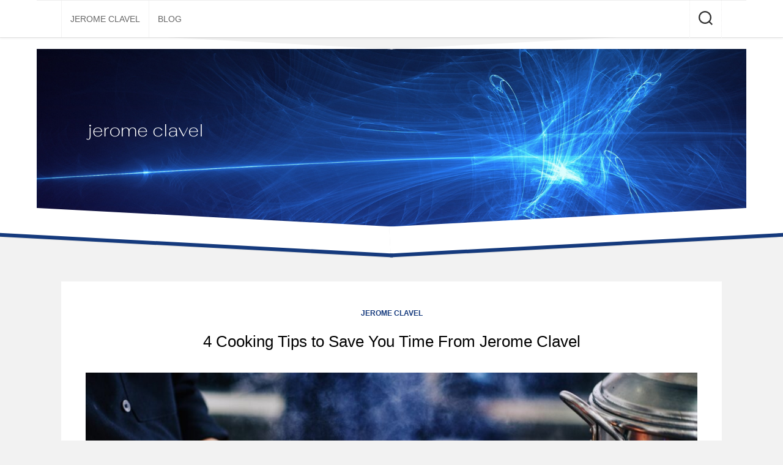

--- FILE ---
content_type: text/html; charset=UTF-8
request_url: https://jeromeclavel.com/2021/07/08/4-cooking-tips-to-save-you-time-from-jerome-clavel/
body_size: 13145
content:
<!DOCTYPE html> 
<html class="no-js" lang="en-US">

<head>
	<meta charset="UTF-8">
	<meta name="viewport" content="width=device-width, initial-scale=1.0">
	<link rel="profile" href="https://gmpg.org/xfn/11">
		
	<meta name='robots' content='index, follow, max-image-preview:large, max-snippet:-1, max-video-preview:-1' />
<script>document.documentElement.className = document.documentElement.className.replace("no-js","js");</script>

	<!-- This site is optimized with the Yoast SEO plugin v16.2 - https://yoast.com/wordpress/plugins/seo/ -->
	<title>4 Cooking Tips to Save You Time From Jerome Clavel - Jerome Clavel</title>
	<link rel="canonical" href="https://jeromeclavel.com/2021/07/08/4-cooking-tips-to-save-you-time-from-jerome-clavel/" />
	<meta property="og:locale" content="en_US" />
	<meta property="og:type" content="article" />
	<meta property="og:title" content="4 Cooking Tips to Save You Time From Jerome Clavel - Jerome Clavel" />
	<meta property="og:description" content="As an industry leader in medical technology marketing, Jerome Clavel has a very busy schedule. Whether you are a parent or an executive with&#046;&#046;&#046;" />
	<meta property="og:url" content="https://jeromeclavel.com/2021/07/08/4-cooking-tips-to-save-you-time-from-jerome-clavel/" />
	<meta property="og:site_name" content="Jerome Clavel" />
	<meta property="article:published_time" content="2021-07-08T11:48:05+00:00" />
	<meta property="article:modified_time" content="2021-08-05T17:22:38+00:00" />
	<meta property="og:image" content="https://jeromeclavel.com/wp-content/uploads/2021/07/jerome-clavel.jpg" />
	<meta property="og:image:width" content="1915" />
	<meta property="og:image:height" content="1278" />
	<meta name="twitter:card" content="summary_large_image" />
	<meta name="twitter:label1" content="Written by">
	<meta name="twitter:data1" content="Jerome Clavel">
	<meta name="twitter:label2" content="Est. reading time">
	<meta name="twitter:data2" content="3 minutes">
	<script type="application/ld+json" class="yoast-schema-graph">{"@context":"https://schema.org","@graph":[{"@type":"WebSite","@id":"https://jeromeclavel.com/#website","url":"https://jeromeclavel.com/","name":"Jerome Clavel Abbott","description":"","publisher":{"@id":"https://jeromeclavel.com/#/schema/person/ad0a0346e1c676873a856a544c752a7c"},"potentialAction":[{"@type":"SearchAction","target":"https://jeromeclavel.com/?s={search_term_string}","query-input":"required name=search_term_string"}],"inLanguage":"en-US"},{"@type":"ImageObject","@id":"https://jeromeclavel.com/2021/07/08/4-cooking-tips-to-save-you-time-from-jerome-clavel/#primaryimage","inLanguage":"en-US","url":"https://jeromeclavel.com/wp-content/uploads/2021/07/jerome-clavel.jpg","contentUrl":"https://jeromeclavel.com/wp-content/uploads/2021/07/jerome-clavel.jpg","width":1915,"height":1278,"caption":"jerome clavel"},{"@type":"WebPage","@id":"https://jeromeclavel.com/2021/07/08/4-cooking-tips-to-save-you-time-from-jerome-clavel/#webpage","url":"https://jeromeclavel.com/2021/07/08/4-cooking-tips-to-save-you-time-from-jerome-clavel/","name":"4 Cooking Tips to Save You Time From Jerome Clavel - Jerome Clavel","isPartOf":{"@id":"https://jeromeclavel.com/#website"},"primaryImageOfPage":{"@id":"https://jeromeclavel.com/2021/07/08/4-cooking-tips-to-save-you-time-from-jerome-clavel/#primaryimage"},"datePublished":"2021-07-08T11:48:05+00:00","dateModified":"2021-08-05T17:22:38+00:00","breadcrumb":{"@id":"https://jeromeclavel.com/2021/07/08/4-cooking-tips-to-save-you-time-from-jerome-clavel/#breadcrumb"},"inLanguage":"en-US","potentialAction":[{"@type":"ReadAction","target":["https://jeromeclavel.com/2021/07/08/4-cooking-tips-to-save-you-time-from-jerome-clavel/"]}]},{"@type":"BreadcrumbList","@id":"https://jeromeclavel.com/2021/07/08/4-cooking-tips-to-save-you-time-from-jerome-clavel/#breadcrumb","itemListElement":[{"@type":"ListItem","position":1,"item":{"@type":"WebPage","@id":"https://jeromeclavel.com/","url":"https://jeromeclavel.com/","name":"Home"}},{"@type":"ListItem","position":2,"item":{"@type":"WebPage","@id":"https://jeromeclavel.com/blog/","url":"https://jeromeclavel.com/blog/","name":"Blog"}},{"@type":"ListItem","position":3,"item":{"@id":"https://jeromeclavel.com/2021/07/08/4-cooking-tips-to-save-you-time-from-jerome-clavel/#webpage"}}]},{"@type":"Article","@id":"https://jeromeclavel.com/2021/07/08/4-cooking-tips-to-save-you-time-from-jerome-clavel/#article","isPartOf":{"@id":"https://jeromeclavel.com/2021/07/08/4-cooking-tips-to-save-you-time-from-jerome-clavel/#webpage"},"author":{"@id":"https://jeromeclavel.com/#/schema/person/ad0a0346e1c676873a856a544c752a7c"},"headline":"4 Cooking Tips to Save You Time From Jerome Clavel","datePublished":"2021-07-08T11:48:05+00:00","dateModified":"2021-08-05T17:22:38+00:00","mainEntityOfPage":{"@id":"https://jeromeclavel.com/2021/07/08/4-cooking-tips-to-save-you-time-from-jerome-clavel/#webpage"},"publisher":{"@id":"https://jeromeclavel.com/#/schema/person/ad0a0346e1c676873a856a544c752a7c"},"image":{"@id":"https://jeromeclavel.com/2021/07/08/4-cooking-tips-to-save-you-time-from-jerome-clavel/#primaryimage"},"articleSection":["Jerome Clavel"],"inLanguage":"en-US"},{"@type":["Person","Organization"],"@id":"https://jeromeclavel.com/#/schema/person/ad0a0346e1c676873a856a544c752a7c","name":"Jerome Clavel","image":{"@type":"ImageObject","@id":"https://jeromeclavel.com/#personlogo","inLanguage":"en-US","url":"https://secure.gravatar.com/avatar/f67ee6b4d6f1b91695e1fd87e12cbe2b11efb131b507865c3e7d072154d91414?s=96&d=identicon&r=g","contentUrl":"https://secure.gravatar.com/avatar/f67ee6b4d6f1b91695e1fd87e12cbe2b11efb131b507865c3e7d072154d91414?s=96&d=identicon&r=g","caption":"Jerome Clavel"},"logo":{"@id":"https://jeromeclavel.com/#personlogo"},"description":"Jerome Clavel formerly of Abbott, writes about developments in medical devices and imaging.","sameAs":["https://jeromeclavel.com"]}]}</script>
	<!-- / Yoast SEO plugin. -->


<link rel="alternate" type="application/rss+xml" title="Jerome Clavel &raquo; Feed" href="https://jeromeclavel.com/feed/" />
<link rel="alternate" type="application/rss+xml" title="Jerome Clavel &raquo; Comments Feed" href="https://jeromeclavel.com/comments/feed/" />
<link rel="alternate" title="oEmbed (JSON)" type="application/json+oembed" href="https://jeromeclavel.com/wp-json/oembed/1.0/embed?url=https%3A%2F%2Fjeromeclavel.com%2F2021%2F07%2F08%2F4-cooking-tips-to-save-you-time-from-jerome-clavel%2F" />
<link rel="alternate" title="oEmbed (XML)" type="text/xml+oembed" href="https://jeromeclavel.com/wp-json/oembed/1.0/embed?url=https%3A%2F%2Fjeromeclavel.com%2F2021%2F07%2F08%2F4-cooking-tips-to-save-you-time-from-jerome-clavel%2F&#038;format=xml" />
<style id='wp-img-auto-sizes-contain-inline-css' type='text/css'>
img:is([sizes=auto i],[sizes^="auto," i]){contain-intrinsic-size:3000px 1500px}
/*# sourceURL=wp-img-auto-sizes-contain-inline-css */
</style>
<style id='wp-emoji-styles-inline-css' type='text/css'>

	img.wp-smiley, img.emoji {
		display: inline !important;
		border: none !important;
		box-shadow: none !important;
		height: 1em !important;
		width: 1em !important;
		margin: 0 0.07em !important;
		vertical-align: -0.1em !important;
		background: none !important;
		padding: 0 !important;
	}
/*# sourceURL=wp-emoji-styles-inline-css */
</style>
<style id='wp-block-library-inline-css' type='text/css'>
:root{--wp-block-synced-color:#7a00df;--wp-block-synced-color--rgb:122,0,223;--wp-bound-block-color:var(--wp-block-synced-color);--wp-editor-canvas-background:#ddd;--wp-admin-theme-color:#007cba;--wp-admin-theme-color--rgb:0,124,186;--wp-admin-theme-color-darker-10:#006ba1;--wp-admin-theme-color-darker-10--rgb:0,107,160.5;--wp-admin-theme-color-darker-20:#005a87;--wp-admin-theme-color-darker-20--rgb:0,90,135;--wp-admin-border-width-focus:2px}@media (min-resolution:192dpi){:root{--wp-admin-border-width-focus:1.5px}}.wp-element-button{cursor:pointer}:root .has-very-light-gray-background-color{background-color:#eee}:root .has-very-dark-gray-background-color{background-color:#313131}:root .has-very-light-gray-color{color:#eee}:root .has-very-dark-gray-color{color:#313131}:root .has-vivid-green-cyan-to-vivid-cyan-blue-gradient-background{background:linear-gradient(135deg,#00d084,#0693e3)}:root .has-purple-crush-gradient-background{background:linear-gradient(135deg,#34e2e4,#4721fb 50%,#ab1dfe)}:root .has-hazy-dawn-gradient-background{background:linear-gradient(135deg,#faaca8,#dad0ec)}:root .has-subdued-olive-gradient-background{background:linear-gradient(135deg,#fafae1,#67a671)}:root .has-atomic-cream-gradient-background{background:linear-gradient(135deg,#fdd79a,#004a59)}:root .has-nightshade-gradient-background{background:linear-gradient(135deg,#330968,#31cdcf)}:root .has-midnight-gradient-background{background:linear-gradient(135deg,#020381,#2874fc)}:root{--wp--preset--font-size--normal:16px;--wp--preset--font-size--huge:42px}.has-regular-font-size{font-size:1em}.has-larger-font-size{font-size:2.625em}.has-normal-font-size{font-size:var(--wp--preset--font-size--normal)}.has-huge-font-size{font-size:var(--wp--preset--font-size--huge)}.has-text-align-center{text-align:center}.has-text-align-left{text-align:left}.has-text-align-right{text-align:right}.has-fit-text{white-space:nowrap!important}#end-resizable-editor-section{display:none}.aligncenter{clear:both}.items-justified-left{justify-content:flex-start}.items-justified-center{justify-content:center}.items-justified-right{justify-content:flex-end}.items-justified-space-between{justify-content:space-between}.screen-reader-text{border:0;clip-path:inset(50%);height:1px;margin:-1px;overflow:hidden;padding:0;position:absolute;width:1px;word-wrap:normal!important}.screen-reader-text:focus{background-color:#ddd;clip-path:none;color:#444;display:block;font-size:1em;height:auto;left:5px;line-height:normal;padding:15px 23px 14px;text-decoration:none;top:5px;width:auto;z-index:100000}html :where(.has-border-color){border-style:solid}html :where([style*=border-top-color]){border-top-style:solid}html :where([style*=border-right-color]){border-right-style:solid}html :where([style*=border-bottom-color]){border-bottom-style:solid}html :where([style*=border-left-color]){border-left-style:solid}html :where([style*=border-width]){border-style:solid}html :where([style*=border-top-width]){border-top-style:solid}html :where([style*=border-right-width]){border-right-style:solid}html :where([style*=border-bottom-width]){border-bottom-style:solid}html :where([style*=border-left-width]){border-left-style:solid}html :where(img[class*=wp-image-]){height:auto;max-width:100%}:where(figure){margin:0 0 1em}html :where(.is-position-sticky){--wp-admin--admin-bar--position-offset:var(--wp-admin--admin-bar--height,0px)}@media screen and (max-width:600px){html :where(.is-position-sticky){--wp-admin--admin-bar--position-offset:0px}}

/*# sourceURL=wp-block-library-inline-css */
</style><style id='wp-block-image-inline-css' type='text/css'>
.wp-block-image>a,.wp-block-image>figure>a{display:inline-block}.wp-block-image img{box-sizing:border-box;height:auto;max-width:100%;vertical-align:bottom}@media not (prefers-reduced-motion){.wp-block-image img.hide{visibility:hidden}.wp-block-image img.show{animation:show-content-image .4s}}.wp-block-image[style*=border-radius] img,.wp-block-image[style*=border-radius]>a{border-radius:inherit}.wp-block-image.has-custom-border img{box-sizing:border-box}.wp-block-image.aligncenter{text-align:center}.wp-block-image.alignfull>a,.wp-block-image.alignwide>a{width:100%}.wp-block-image.alignfull img,.wp-block-image.alignwide img{height:auto;width:100%}.wp-block-image .aligncenter,.wp-block-image .alignleft,.wp-block-image .alignright,.wp-block-image.aligncenter,.wp-block-image.alignleft,.wp-block-image.alignright{display:table}.wp-block-image .aligncenter>figcaption,.wp-block-image .alignleft>figcaption,.wp-block-image .alignright>figcaption,.wp-block-image.aligncenter>figcaption,.wp-block-image.alignleft>figcaption,.wp-block-image.alignright>figcaption{caption-side:bottom;display:table-caption}.wp-block-image .alignleft{float:left;margin:.5em 1em .5em 0}.wp-block-image .alignright{float:right;margin:.5em 0 .5em 1em}.wp-block-image .aligncenter{margin-left:auto;margin-right:auto}.wp-block-image :where(figcaption){margin-bottom:1em;margin-top:.5em}.wp-block-image.is-style-circle-mask img{border-radius:9999px}@supports ((-webkit-mask-image:none) or (mask-image:none)) or (-webkit-mask-image:none){.wp-block-image.is-style-circle-mask img{border-radius:0;-webkit-mask-image:url('data:image/svg+xml;utf8,<svg viewBox="0 0 100 100" xmlns="http://www.w3.org/2000/svg"><circle cx="50" cy="50" r="50"/></svg>');mask-image:url('data:image/svg+xml;utf8,<svg viewBox="0 0 100 100" xmlns="http://www.w3.org/2000/svg"><circle cx="50" cy="50" r="50"/></svg>');mask-mode:alpha;-webkit-mask-position:center;mask-position:center;-webkit-mask-repeat:no-repeat;mask-repeat:no-repeat;-webkit-mask-size:contain;mask-size:contain}}:root :where(.wp-block-image.is-style-rounded img,.wp-block-image .is-style-rounded img){border-radius:9999px}.wp-block-image figure{margin:0}.wp-lightbox-container{display:flex;flex-direction:column;position:relative}.wp-lightbox-container img{cursor:zoom-in}.wp-lightbox-container img:hover+button{opacity:1}.wp-lightbox-container button{align-items:center;backdrop-filter:blur(16px) saturate(180%);background-color:#5a5a5a40;border:none;border-radius:4px;cursor:zoom-in;display:flex;height:20px;justify-content:center;opacity:0;padding:0;position:absolute;right:16px;text-align:center;top:16px;width:20px;z-index:100}@media not (prefers-reduced-motion){.wp-lightbox-container button{transition:opacity .2s ease}}.wp-lightbox-container button:focus-visible{outline:3px auto #5a5a5a40;outline:3px auto -webkit-focus-ring-color;outline-offset:3px}.wp-lightbox-container button:hover{cursor:pointer;opacity:1}.wp-lightbox-container button:focus{opacity:1}.wp-lightbox-container button:focus,.wp-lightbox-container button:hover,.wp-lightbox-container button:not(:hover):not(:active):not(.has-background){background-color:#5a5a5a40;border:none}.wp-lightbox-overlay{box-sizing:border-box;cursor:zoom-out;height:100vh;left:0;overflow:hidden;position:fixed;top:0;visibility:hidden;width:100%;z-index:100000}.wp-lightbox-overlay .close-button{align-items:center;cursor:pointer;display:flex;justify-content:center;min-height:40px;min-width:40px;padding:0;position:absolute;right:calc(env(safe-area-inset-right) + 16px);top:calc(env(safe-area-inset-top) + 16px);z-index:5000000}.wp-lightbox-overlay .close-button:focus,.wp-lightbox-overlay .close-button:hover,.wp-lightbox-overlay .close-button:not(:hover):not(:active):not(.has-background){background:none;border:none}.wp-lightbox-overlay .lightbox-image-container{height:var(--wp--lightbox-container-height);left:50%;overflow:hidden;position:absolute;top:50%;transform:translate(-50%,-50%);transform-origin:top left;width:var(--wp--lightbox-container-width);z-index:9999999999}.wp-lightbox-overlay .wp-block-image{align-items:center;box-sizing:border-box;display:flex;height:100%;justify-content:center;margin:0;position:relative;transform-origin:0 0;width:100%;z-index:3000000}.wp-lightbox-overlay .wp-block-image img{height:var(--wp--lightbox-image-height);min-height:var(--wp--lightbox-image-height);min-width:var(--wp--lightbox-image-width);width:var(--wp--lightbox-image-width)}.wp-lightbox-overlay .wp-block-image figcaption{display:none}.wp-lightbox-overlay button{background:none;border:none}.wp-lightbox-overlay .scrim{background-color:#fff;height:100%;opacity:.9;position:absolute;width:100%;z-index:2000000}.wp-lightbox-overlay.active{visibility:visible}@media not (prefers-reduced-motion){.wp-lightbox-overlay.active{animation:turn-on-visibility .25s both}.wp-lightbox-overlay.active img{animation:turn-on-visibility .35s both}.wp-lightbox-overlay.show-closing-animation:not(.active){animation:turn-off-visibility .35s both}.wp-lightbox-overlay.show-closing-animation:not(.active) img{animation:turn-off-visibility .25s both}.wp-lightbox-overlay.zoom.active{animation:none;opacity:1;visibility:visible}.wp-lightbox-overlay.zoom.active .lightbox-image-container{animation:lightbox-zoom-in .4s}.wp-lightbox-overlay.zoom.active .lightbox-image-container img{animation:none}.wp-lightbox-overlay.zoom.active .scrim{animation:turn-on-visibility .4s forwards}.wp-lightbox-overlay.zoom.show-closing-animation:not(.active){animation:none}.wp-lightbox-overlay.zoom.show-closing-animation:not(.active) .lightbox-image-container{animation:lightbox-zoom-out .4s}.wp-lightbox-overlay.zoom.show-closing-animation:not(.active) .lightbox-image-container img{animation:none}.wp-lightbox-overlay.zoom.show-closing-animation:not(.active) .scrim{animation:turn-off-visibility .4s forwards}}@keyframes show-content-image{0%{visibility:hidden}99%{visibility:hidden}to{visibility:visible}}@keyframes turn-on-visibility{0%{opacity:0}to{opacity:1}}@keyframes turn-off-visibility{0%{opacity:1;visibility:visible}99%{opacity:0;visibility:visible}to{opacity:0;visibility:hidden}}@keyframes lightbox-zoom-in{0%{transform:translate(calc((-100vw + var(--wp--lightbox-scrollbar-width))/2 + var(--wp--lightbox-initial-left-position)),calc(-50vh + var(--wp--lightbox-initial-top-position))) scale(var(--wp--lightbox-scale))}to{transform:translate(-50%,-50%) scale(1)}}@keyframes lightbox-zoom-out{0%{transform:translate(-50%,-50%) scale(1);visibility:visible}99%{visibility:visible}to{transform:translate(calc((-100vw + var(--wp--lightbox-scrollbar-width))/2 + var(--wp--lightbox-initial-left-position)),calc(-50vh + var(--wp--lightbox-initial-top-position))) scale(var(--wp--lightbox-scale));visibility:hidden}}
/*# sourceURL=https://jeromeclavel.com/wp-includes/blocks/image/style.min.css */
</style>
<style id='global-styles-inline-css' type='text/css'>
:root{--wp--preset--aspect-ratio--square: 1;--wp--preset--aspect-ratio--4-3: 4/3;--wp--preset--aspect-ratio--3-4: 3/4;--wp--preset--aspect-ratio--3-2: 3/2;--wp--preset--aspect-ratio--2-3: 2/3;--wp--preset--aspect-ratio--16-9: 16/9;--wp--preset--aspect-ratio--9-16: 9/16;--wp--preset--color--black: #000000;--wp--preset--color--cyan-bluish-gray: #abb8c3;--wp--preset--color--white: #ffffff;--wp--preset--color--pale-pink: #f78da7;--wp--preset--color--vivid-red: #cf2e2e;--wp--preset--color--luminous-vivid-orange: #ff6900;--wp--preset--color--luminous-vivid-amber: #fcb900;--wp--preset--color--light-green-cyan: #7bdcb5;--wp--preset--color--vivid-green-cyan: #00d084;--wp--preset--color--pale-cyan-blue: #8ed1fc;--wp--preset--color--vivid-cyan-blue: #0693e3;--wp--preset--color--vivid-purple: #9b51e0;--wp--preset--gradient--vivid-cyan-blue-to-vivid-purple: linear-gradient(135deg,rgb(6,147,227) 0%,rgb(155,81,224) 100%);--wp--preset--gradient--light-green-cyan-to-vivid-green-cyan: linear-gradient(135deg,rgb(122,220,180) 0%,rgb(0,208,130) 100%);--wp--preset--gradient--luminous-vivid-amber-to-luminous-vivid-orange: linear-gradient(135deg,rgb(252,185,0) 0%,rgb(255,105,0) 100%);--wp--preset--gradient--luminous-vivid-orange-to-vivid-red: linear-gradient(135deg,rgb(255,105,0) 0%,rgb(207,46,46) 100%);--wp--preset--gradient--very-light-gray-to-cyan-bluish-gray: linear-gradient(135deg,rgb(238,238,238) 0%,rgb(169,184,195) 100%);--wp--preset--gradient--cool-to-warm-spectrum: linear-gradient(135deg,rgb(74,234,220) 0%,rgb(151,120,209) 20%,rgb(207,42,186) 40%,rgb(238,44,130) 60%,rgb(251,105,98) 80%,rgb(254,248,76) 100%);--wp--preset--gradient--blush-light-purple: linear-gradient(135deg,rgb(255,206,236) 0%,rgb(152,150,240) 100%);--wp--preset--gradient--blush-bordeaux: linear-gradient(135deg,rgb(254,205,165) 0%,rgb(254,45,45) 50%,rgb(107,0,62) 100%);--wp--preset--gradient--luminous-dusk: linear-gradient(135deg,rgb(255,203,112) 0%,rgb(199,81,192) 50%,rgb(65,88,208) 100%);--wp--preset--gradient--pale-ocean: linear-gradient(135deg,rgb(255,245,203) 0%,rgb(182,227,212) 50%,rgb(51,167,181) 100%);--wp--preset--gradient--electric-grass: linear-gradient(135deg,rgb(202,248,128) 0%,rgb(113,206,126) 100%);--wp--preset--gradient--midnight: linear-gradient(135deg,rgb(2,3,129) 0%,rgb(40,116,252) 100%);--wp--preset--font-size--small: 13px;--wp--preset--font-size--medium: 20px;--wp--preset--font-size--large: 36px;--wp--preset--font-size--x-large: 42px;--wp--preset--spacing--20: 0.44rem;--wp--preset--spacing--30: 0.67rem;--wp--preset--spacing--40: 1rem;--wp--preset--spacing--50: 1.5rem;--wp--preset--spacing--60: 2.25rem;--wp--preset--spacing--70: 3.38rem;--wp--preset--spacing--80: 5.06rem;--wp--preset--shadow--natural: 6px 6px 9px rgba(0, 0, 0, 0.2);--wp--preset--shadow--deep: 12px 12px 50px rgba(0, 0, 0, 0.4);--wp--preset--shadow--sharp: 6px 6px 0px rgba(0, 0, 0, 0.2);--wp--preset--shadow--outlined: 6px 6px 0px -3px rgb(255, 255, 255), 6px 6px rgb(0, 0, 0);--wp--preset--shadow--crisp: 6px 6px 0px rgb(0, 0, 0);}:where(.is-layout-flex){gap: 0.5em;}:where(.is-layout-grid){gap: 0.5em;}body .is-layout-flex{display: flex;}.is-layout-flex{flex-wrap: wrap;align-items: center;}.is-layout-flex > :is(*, div){margin: 0;}body .is-layout-grid{display: grid;}.is-layout-grid > :is(*, div){margin: 0;}:where(.wp-block-columns.is-layout-flex){gap: 2em;}:where(.wp-block-columns.is-layout-grid){gap: 2em;}:where(.wp-block-post-template.is-layout-flex){gap: 1.25em;}:where(.wp-block-post-template.is-layout-grid){gap: 1.25em;}.has-black-color{color: var(--wp--preset--color--black) !important;}.has-cyan-bluish-gray-color{color: var(--wp--preset--color--cyan-bluish-gray) !important;}.has-white-color{color: var(--wp--preset--color--white) !important;}.has-pale-pink-color{color: var(--wp--preset--color--pale-pink) !important;}.has-vivid-red-color{color: var(--wp--preset--color--vivid-red) !important;}.has-luminous-vivid-orange-color{color: var(--wp--preset--color--luminous-vivid-orange) !important;}.has-luminous-vivid-amber-color{color: var(--wp--preset--color--luminous-vivid-amber) !important;}.has-light-green-cyan-color{color: var(--wp--preset--color--light-green-cyan) !important;}.has-vivid-green-cyan-color{color: var(--wp--preset--color--vivid-green-cyan) !important;}.has-pale-cyan-blue-color{color: var(--wp--preset--color--pale-cyan-blue) !important;}.has-vivid-cyan-blue-color{color: var(--wp--preset--color--vivid-cyan-blue) !important;}.has-vivid-purple-color{color: var(--wp--preset--color--vivid-purple) !important;}.has-black-background-color{background-color: var(--wp--preset--color--black) !important;}.has-cyan-bluish-gray-background-color{background-color: var(--wp--preset--color--cyan-bluish-gray) !important;}.has-white-background-color{background-color: var(--wp--preset--color--white) !important;}.has-pale-pink-background-color{background-color: var(--wp--preset--color--pale-pink) !important;}.has-vivid-red-background-color{background-color: var(--wp--preset--color--vivid-red) !important;}.has-luminous-vivid-orange-background-color{background-color: var(--wp--preset--color--luminous-vivid-orange) !important;}.has-luminous-vivid-amber-background-color{background-color: var(--wp--preset--color--luminous-vivid-amber) !important;}.has-light-green-cyan-background-color{background-color: var(--wp--preset--color--light-green-cyan) !important;}.has-vivid-green-cyan-background-color{background-color: var(--wp--preset--color--vivid-green-cyan) !important;}.has-pale-cyan-blue-background-color{background-color: var(--wp--preset--color--pale-cyan-blue) !important;}.has-vivid-cyan-blue-background-color{background-color: var(--wp--preset--color--vivid-cyan-blue) !important;}.has-vivid-purple-background-color{background-color: var(--wp--preset--color--vivid-purple) !important;}.has-black-border-color{border-color: var(--wp--preset--color--black) !important;}.has-cyan-bluish-gray-border-color{border-color: var(--wp--preset--color--cyan-bluish-gray) !important;}.has-white-border-color{border-color: var(--wp--preset--color--white) !important;}.has-pale-pink-border-color{border-color: var(--wp--preset--color--pale-pink) !important;}.has-vivid-red-border-color{border-color: var(--wp--preset--color--vivid-red) !important;}.has-luminous-vivid-orange-border-color{border-color: var(--wp--preset--color--luminous-vivid-orange) !important;}.has-luminous-vivid-amber-border-color{border-color: var(--wp--preset--color--luminous-vivid-amber) !important;}.has-light-green-cyan-border-color{border-color: var(--wp--preset--color--light-green-cyan) !important;}.has-vivid-green-cyan-border-color{border-color: var(--wp--preset--color--vivid-green-cyan) !important;}.has-pale-cyan-blue-border-color{border-color: var(--wp--preset--color--pale-cyan-blue) !important;}.has-vivid-cyan-blue-border-color{border-color: var(--wp--preset--color--vivid-cyan-blue) !important;}.has-vivid-purple-border-color{border-color: var(--wp--preset--color--vivid-purple) !important;}.has-vivid-cyan-blue-to-vivid-purple-gradient-background{background: var(--wp--preset--gradient--vivid-cyan-blue-to-vivid-purple) !important;}.has-light-green-cyan-to-vivid-green-cyan-gradient-background{background: var(--wp--preset--gradient--light-green-cyan-to-vivid-green-cyan) !important;}.has-luminous-vivid-amber-to-luminous-vivid-orange-gradient-background{background: var(--wp--preset--gradient--luminous-vivid-amber-to-luminous-vivid-orange) !important;}.has-luminous-vivid-orange-to-vivid-red-gradient-background{background: var(--wp--preset--gradient--luminous-vivid-orange-to-vivid-red) !important;}.has-very-light-gray-to-cyan-bluish-gray-gradient-background{background: var(--wp--preset--gradient--very-light-gray-to-cyan-bluish-gray) !important;}.has-cool-to-warm-spectrum-gradient-background{background: var(--wp--preset--gradient--cool-to-warm-spectrum) !important;}.has-blush-light-purple-gradient-background{background: var(--wp--preset--gradient--blush-light-purple) !important;}.has-blush-bordeaux-gradient-background{background: var(--wp--preset--gradient--blush-bordeaux) !important;}.has-luminous-dusk-gradient-background{background: var(--wp--preset--gradient--luminous-dusk) !important;}.has-pale-ocean-gradient-background{background: var(--wp--preset--gradient--pale-ocean) !important;}.has-electric-grass-gradient-background{background: var(--wp--preset--gradient--electric-grass) !important;}.has-midnight-gradient-background{background: var(--wp--preset--gradient--midnight) !important;}.has-small-font-size{font-size: var(--wp--preset--font-size--small) !important;}.has-medium-font-size{font-size: var(--wp--preset--font-size--medium) !important;}.has-large-font-size{font-size: var(--wp--preset--font-size--large) !important;}.has-x-large-font-size{font-size: var(--wp--preset--font-size--x-large) !important;}
/*# sourceURL=global-styles-inline-css */
</style>

<style id='classic-theme-styles-inline-css' type='text/css'>
/*! This file is auto-generated */
.wp-block-button__link{color:#fff;background-color:#32373c;border-radius:9999px;box-shadow:none;text-decoration:none;padding:calc(.667em + 2px) calc(1.333em + 2px);font-size:1.125em}.wp-block-file__button{background:#32373c;color:#fff;text-decoration:none}
/*# sourceURL=/wp-includes/css/classic-themes.min.css */
</style>
<link rel='stylesheet' id='blogrow-style-css' href='https://jeromeclavel.com/wp-content/themes/blogrow/style.css?ver=6.9' type='text/css' media='all' />
<style id='blogrow-style-inline-css' type='text/css'>
body { font-family: Arial, sans-serif; }

::selection { background-color: #153a7d; }
::-moz-selection { background-color: #153a7d; }

a,
.themeform label .required,
.post-nav li a:hover span,
.post-nav li a:hover i,
.related:hover .related-title a,
.widget_rss ul li a,
.widget_calendar a,
.alx-tab .tab-item-category a,
.alx-posts .post-item-category a,
.alx-tab li:hover .tab-item-title a,
.alx-tab li:hover .tab-item-comment a,
.alx-posts li:hover .post-item-title a,
.comment-tabs li.active a,
.comment-awaiting-moderation,
.child-menu a:hover,
.child-menu .current_page_item > a,
.wp-pagenavi a { color: #153a7d; }

.themeform input[type="button"],
.themeform input[type="reset"],
.themeform input[type="submit"],
.themeform button[type="button"],
.themeform button[type="reset"],
.themeform button[type="submit"],
.slant-onleft,
.slant-onright,
.fslant-bottomleft,
.fslant-bottomright,
.entry-tags a:hover,
.widget_calendar caption,
.commentlist li.bypostauthor > .comment-body:after,
.commentlist li.comment-author-admin > .comment-body:after,
.front-button a span { background-color: #153a7d; }

.post-format .format-container { border-color: #153a7d; }

.alx-tabs-nav li.active a,
.comment-tabs li.active a,
.wp-pagenavi a:hover,
.wp-pagenavi a:active,
.wp-pagenavi span.current { border-bottom-color: #153a7d!important; }				
				

/*# sourceURL=blogrow-style-inline-css */
</style>
<link rel='stylesheet' id='blogrow-responsive-css' href='https://jeromeclavel.com/wp-content/themes/blogrow/responsive.css?ver=6.9' type='text/css' media='all' />
<link rel='stylesheet' id='blogrow-font-awesome-css' href='https://jeromeclavel.com/wp-content/themes/blogrow/fonts/all.min.css?ver=6.9' type='text/css' media='all' />
<link rel='stylesheet' id='wp-block-paragraph-css' href='https://jeromeclavel.com/wp-includes/blocks/paragraph/style.min.css?ver=6.9' type='text/css' media='all' />
<script type="text/javascript" src="https://jeromeclavel.com/wp-includes/js/jquery/jquery.min.js?ver=3.7.1" id="jquery-core-js"></script>
<script type="text/javascript" src="https://jeromeclavel.com/wp-includes/js/jquery/jquery-migrate.min.js?ver=3.4.1" id="jquery-migrate-js"></script>
<script type="text/javascript" src="https://jeromeclavel.com/wp-content/themes/blogrow/js/jquery.flexslider.min.js?ver=6.9" id="blogrow-flexslider-js"></script>
<link rel="https://api.w.org/" href="https://jeromeclavel.com/wp-json/" /><link rel="alternate" title="JSON" type="application/json" href="https://jeromeclavel.com/wp-json/wp/v2/posts/23" /><link rel="EditURI" type="application/rsd+xml" title="RSD" href="https://jeromeclavel.com/xmlrpc.php?rsd" />
<meta name="generator" content="WordPress 6.9" />
<link rel='shortlink' href='https://jeromeclavel.com/?p=23' />
		<script>
			document.documentElement.className = document.documentElement.className.replace( 'no-js', 'js' );
		</script>
				<style>
			.no-js img.lazyload { display: none; }
			figure.wp-block-image img.lazyloading { min-width: 150px; }
							.lazyload, .lazyloading { opacity: 0; }
				.lazyloaded {
					opacity: 1;
					transition: opacity 400ms;
					transition-delay: 0ms;
				}
					</style>
		<style type="text/css">.recentcomments a{display:inline !important;padding:0 !important;margin:0 !important;}</style><link rel="icon" href="https://jeromeclavel.com/wp-content/uploads/2021/05/cropped-cropped-jerome-clavel-32x32.png" sizes="32x32" />
<link rel="icon" href="https://jeromeclavel.com/wp-content/uploads/2021/05/cropped-cropped-jerome-clavel-192x192.png" sizes="192x192" />
<link rel="apple-touch-icon" href="https://jeromeclavel.com/wp-content/uploads/2021/05/cropped-cropped-jerome-clavel-180x180.png" />
<meta name="msapplication-TileImage" content="https://jeromeclavel.com/wp-content/uploads/2021/05/cropped-cropped-jerome-clavel-270x270.png" />
<style id="kirki-inline-styles"></style></head>

<body data-rsssl=1 class="wp-singular post-template-default single single-post postid-23 single-format-standard wp-theme-blogrow col-1c full-width topbar-enabled">


<a class="skip-link screen-reader-text" href="#page">Skip to content</a>

<div id="wrapper">

	<header id="header" class="group">
		
				
					<div id="wrap-nav-topbar" class="wrap-nav">
						<nav id="nav-topbar-nav" class="main-navigation nav-menu">
			<button class="menu-toggle" aria-controls="primary-menu" aria-expanded="false">
				<span class="screen-reader-text">Expand Menu</span><div class="menu-toggle-icon"><span></span><span></span><span></span></div>			</button>
			<div class="menu-jerome-clavel-container"><ul id="nav-topbar" class="menu"><li id="menu-item-17" class="menu-item menu-item-type-post_type menu-item-object-page menu-item-home menu-item-17"><span class="menu-item-wrapper"><a href="https://jeromeclavel.com/">Jerome Clavel</a></span></li>
<li id="menu-item-18" class="menu-item menu-item-type-post_type menu-item-object-page current_page_parent menu-item-18"><span class="menu-item-wrapper"><a href="https://jeromeclavel.com/blog/"><span class="screen-reader-text">Current Page Parent </span>Blog</a></span></li>
</ul></div>		</nav>
						
									<div class="container">
						<div class="search-trap-focus">
							<button class="toggle-search" data-target=".search-trap-focus">
								<svg class="svg-icon" id="svg-search" aria-hidden="true" role="img" focusable="false" xmlns="http://www.w3.org/2000/svg" width="23" height="23" viewBox="0 0 23 23"><path d="M38.710696,48.0601792 L43,52.3494831 L41.3494831,54 L37.0601792,49.710696 C35.2632422,51.1481185 32.9839107,52.0076499 30.5038249,52.0076499 C24.7027226,52.0076499 20,47.3049272 20,41.5038249 C20,35.7027226 24.7027226,31 30.5038249,31 C36.3049272,31 41.0076499,35.7027226 41.0076499,41.5038249 C41.0076499,43.9839107 40.1481185,46.2632422 38.710696,48.0601792 Z M36.3875844,47.1716785 C37.8030221,45.7026647 38.6734666,43.7048964 38.6734666,41.5038249 C38.6734666,36.9918565 35.0157934,33.3341833 30.5038249,33.3341833 C25.9918565,33.3341833 22.3341833,36.9918565 22.3341833,41.5038249 C22.3341833,46.0157934 25.9918565,49.6734666 30.5038249,49.6734666 C32.7048964,49.6734666 34.7026647,48.8030221 36.1716785,47.3875844 C36.2023931,47.347638 36.2360451,47.3092237 36.2726343,47.2726343 C36.3092237,47.2360451 36.347638,47.2023931 36.3875844,47.1716785 Z" transform="translate(-20 -31)"></path></svg>
								<svg class="svg-icon" id="svg-close" aria-hidden="true" role="img" focusable="false" xmlns="http://www.w3.org/2000/svg" width="23" height="23" viewBox="0 0 16 16"><polygon fill="" fill-rule="evenodd" points="6.852 7.649 .399 1.195 1.445 .149 7.899 6.602 14.352 .149 15.399 1.195 8.945 7.649 15.399 14.102 14.352 15.149 7.899 8.695 1.445 15.149 .399 14.102"></polygon></svg>
							</button>
							<div class="search-expand">
								<div class="search-expand-inner">
									<form method="get" class="searchform themeform" action="https://jeromeclavel.com/">
	<div>
		<input type="text" class="search" name="s" onblur="if(this.value=='')this.value='To search type and hit enter';" onfocus="if(this.value=='To search type and hit enter')this.value='';" value="To search type and hit enter" />
	</div>
</form>								</div>
							</div>
						</div>
					</div>
							</div>
				
		<div class="container group">
			<div class="container-inner">
								
									<div class="site-header">
						<a href="https://jeromeclavel.com/" rel="home">
							<img   alt="Jerome Clavel" data-src="https://jeromeclavel.com/wp-content/uploads/2021/05/cropped-jerome-clavel.png" class="site-image lazyload" src="[data-uri]"><noscript><img class="site-image" src="https://jeromeclavel.com/wp-content/uploads/2021/05/cropped-jerome-clavel.png" alt="Jerome Clavel"></noscript>
						</a>
					</div>
								
			</div><!--/.container-inner-->
			
						
		</div><!--/.container-->

		<div class="slant-topleft"></div>
		<div class="slant-topright"></div>
		<div class="slant-bottomleft"></div>
		<div class="slant-bottomright"></div>
		<div class="slant-onleft"></div>
		<div class="slant-onright"></div>
		
	</header><!--/#header-->
	
	
		
	<div id="page" class="container">
		<div class="main group">
<div class="content">
	<div class="pad group">	
			
							<article class="entry boxed group post-23 post type-post status-publish format-standard has-post-thumbnail hentry category-jerome-clavel">	
					
					






					
					<div class="pad group">
						
						<header class="entry-header">
							<div class="entry-category"><a href="https://jeromeclavel.com/category/jerome-clavel/" rel="category tag">Jerome Clavel</a></div>
							<h2 class="entry-title">
								<a href="https://jeromeclavel.com/2021/07/08/4-cooking-tips-to-save-you-time-from-jerome-clavel/" rel="bookmark">4 Cooking Tips to Save You Time From Jerome Clavel</a>
							</h2><!--/.entry-title-->
						</header>
						
						<div class="entry-content themeform">	
							
<div class="wp-block-image"><figure class="aligncenter size-large"><img fetchpriority="high" decoding="async" width="1024" height="683"  alt="jerome clavel"  data-srcset="https://jeromeclavel.com/wp-content/uploads/2021/07/jerome-clavel-1024x683.jpg 1024w, https://jeromeclavel.com/wp-content/uploads/2021/07/jerome-clavel-300x200.jpg 300w, https://jeromeclavel.com/wp-content/uploads/2021/07/jerome-clavel-768x513.jpg 768w, https://jeromeclavel.com/wp-content/uploads/2021/07/jerome-clavel-1536x1025.jpg 1536w, https://jeromeclavel.com/wp-content/uploads/2021/07/jerome-clavel-740x494.jpg 740w, https://jeromeclavel.com/wp-content/uploads/2021/07/jerome-clavel-600x400.jpg 600w, https://jeromeclavel.com/wp-content/uploads/2021/07/jerome-clavel.jpg 1915w"  data-src="https://jeromeclavel.com/wp-content/uploads/2021/07/jerome-clavel-1024x683.jpg" data-sizes="(max-width: 1024px) 100vw, 1024px" class="wp-image-24 lazyload" src="[data-uri]" /><noscript><img fetchpriority="high" decoding="async" width="1024" height="683" src="https://jeromeclavel.com/wp-content/uploads/2021/07/jerome-clavel-1024x683.jpg" alt="jerome clavel" class="wp-image-24" srcset="https://jeromeclavel.com/wp-content/uploads/2021/07/jerome-clavel-1024x683.jpg 1024w, https://jeromeclavel.com/wp-content/uploads/2021/07/jerome-clavel-300x200.jpg 300w, https://jeromeclavel.com/wp-content/uploads/2021/07/jerome-clavel-768x513.jpg 768w, https://jeromeclavel.com/wp-content/uploads/2021/07/jerome-clavel-1536x1025.jpg 1536w, https://jeromeclavel.com/wp-content/uploads/2021/07/jerome-clavel-740x494.jpg 740w, https://jeromeclavel.com/wp-content/uploads/2021/07/jerome-clavel-600x400.jpg 600w, https://jeromeclavel.com/wp-content/uploads/2021/07/jerome-clavel.jpg 1915w" sizes="(max-width: 1024px) 100vw, 1024px" /></noscript></figure></div>



<p>As an industry leader in medical technology marketing, <a href="https://jeromeclavel.com/">Jerome Clavel</a> has a very busy schedule. Whether you are a parent or an executive with a varying schedule, we all want more time to do things for ourselves. But how do you find the time when you are too busy? This article will help you use your time more efficiently to cook delicious meals for your family and friends while still having time to enjoy them.</p>



<p><strong>Cook Once, Eat Twice</strong></p>



<p>By &#8220;cook once, eat twice,&#8221; it means when you make something that takes time, you should make a larger amount to make it go farther. The basic idea is to cook in bulk. If you are only afforded a few times in the week to prepare a meal, it saves a lot of time by either warming up leftovers or throwing together the already prepped ingredients.</p>



<p><strong>Plan Ahead</strong></p>



<p>One of the most common ways to waste time is to try to rush through a task. For example, you will typically start a recipe with the best intentions of making a good meal but find yourself struggling to make it come out as good as you wanted it to. The problem is you did not make time for planning. Instead, try planning out your meals as much as possible. This can be a challenge at first, but it is worth the extra effort. It allows you to make healthier meals by making the choices ahead of time, and you do not feel rushed when you are cooking because you know you have all the time you need.</p>



<p><strong>Prep Ingredients Throughout the Day</strong></p>



<p>This means making a salad in the morning, cutting up vegetables for tacos at night, or washing herbs before you head out. By doing this, you eliminate waste and have the ingredients to make your meal.</p>



<p><strong>Clean As You Go</strong></p>



<p>As you cook, wipe down surfaces and surfaces that are easy to clean as you go. For example, keep your counters free of clutter or ingredients that could get messy if they get wet, and leave countertops clear of greasy food debris or oil stains that can adhere to the tops of glassware. After cooking, wipe down the stovetop with a clean cloth or a paper towel. With this technique, you will always keep your stovetop clean and save yourself the headache of going back to clean after your meal.</p>



<p><strong>Conclusion</strong></p>



<p>Eating well at home is a great way to provide nutritious meals for you or your family. By following these simple tips, you will save time in the kitchen and have more time to dedicate to other hobbies you enjoy.</p>
														<div class="clear"></div>	
												
						</div><!--/.entry-->
						
						<div class="entry-date updated"><i class="far fa-clock"></i>July 8, 2021</div>
						
					</div><!--/.pad-->
					
										
											<div class="author-bio pad">
							<div class="bio-avatar"><img alt=''  data-srcset='https://secure.gravatar.com/avatar/f67ee6b4d6f1b91695e1fd87e12cbe2b11efb131b507865c3e7d072154d91414?s=256&#038;d=identicon&#038;r=g 2x'  height='128' width='128' decoding='async' data-src='https://secure.gravatar.com/avatar/f67ee6b4d6f1b91695e1fd87e12cbe2b11efb131b507865c3e7d072154d91414?s=128&#038;d=identicon&#038;r=g' class='avatar avatar-128 photo lazyload' src='[data-uri]' /><noscript><img alt='' src='https://secure.gravatar.com/avatar/f67ee6b4d6f1b91695e1fd87e12cbe2b11efb131b507865c3e7d072154d91414?s=128&#038;d=identicon&#038;r=g' srcset='https://secure.gravatar.com/avatar/f67ee6b4d6f1b91695e1fd87e12cbe2b11efb131b507865c3e7d072154d91414?s=256&#038;d=identicon&#038;r=g 2x' class='avatar avatar-128 photo' height='128' width='128' decoding='async'/></noscript></div>
							<div class="bio-name">Jerome Clavel</div>
							<div class="bio-desc">Jerome Clavel formerly of Abbott, writes about developments in medical devices and imaging.</div>
							<div class="clear"></div>
						</div>
					
				</article><!--/.entry-->
				
				<div class="boxed">
						<ul class="post-nav group">
		<li class="next"><a href="https://jeromeclavel.com/2021/07/20/how-to-get-started-with-calligraphy/" rel="next"><i class="fas fa-chevron-right"></i><strong>Next post</strong> <span>How to Get Started with Calligraphy</span></a></li>
		<li class="previous"></li>
	</ul>
					

<div class="pad">
	<h4 class="heading">You may also like</h4>
	<ul class="related-posts group">
		
				<li class="related">
			<article class="post-31 post type-post status-publish format-standard has-post-thumbnail hentry category-jerome-clavel">

				<div class="related-thumbnail">
					<a href="https://jeromeclavel.com/2021/08/05/workouts-that-will-help-your-rowing-performance-in-the-water/">
													<img width="520" height="292"   alt="jerome clavel" decoding="async" data-src="https://jeromeclavel.com/wp-content/uploads/2021/08/jerome-clavel-520x292.jpg" class="attachment-blogrow-medium size-blogrow-medium wp-post-image lazyload" src="[data-uri]" /><noscript><img width="520" height="292" src="https://jeromeclavel.com/wp-content/uploads/2021/08/jerome-clavel-520x292.jpg" class="attachment-blogrow-medium size-blogrow-medium wp-post-image" alt="jerome clavel" decoding="async" /></noscript>																													</a>
				</div><!--/.related-thumbnail-->
				
				<div class="related-inner">
					
					<h4 class="related-title">
						<a href="https://jeromeclavel.com/2021/08/05/workouts-that-will-help-your-rowing-performance-in-the-water/" rel="bookmark">Workouts That Will Help Your Rowing Performance in the Water</a>
					</h4><!--/.related-title-->
					
					<div class="related-date">August 5, 2021</div>
				
				</div><!--/.related-inner-->

			</article>
		</li><!--/.related-->
				<li class="related">
			<article class="post-47 post type-post status-publish format-standard hentry category-jerome-clavel">

				<div class="related-thumbnail">
					<a href="https://jeromeclavel.com/2022/02/24/5-secrets-to-sound-human-in-your-ad-copy/">
													<img  alt="5 Secrets to Sound Human in your Ad Copy" data-src="https://jeromeclavel.com/wp-content/themes/blogrow/img/thumb-medium.png" class="lazyload" src="[data-uri]" /><noscript><img src="https://jeromeclavel.com/wp-content/themes/blogrow/img/thumb-medium.png" alt="5 Secrets to Sound Human in your Ad Copy" /></noscript>
																													</a>
				</div><!--/.related-thumbnail-->
				
				<div class="related-inner">
					
					<h4 class="related-title">
						<a href="https://jeromeclavel.com/2022/02/24/5-secrets-to-sound-human-in-your-ad-copy/" rel="bookmark">5 Secrets to Sound Human in your Ad Copy</a>
					</h4><!--/.related-title-->
					
					<div class="related-date">February 24, 2022</div>
				
				</div><!--/.related-inner-->

			</article>
		</li><!--/.related-->
				<li class="related">
			<article class="post-37 post type-post status-publish format-standard hentry category-jerome-clavel tag-jerome-clavel-abbott">

				<div class="related-thumbnail">
					<a href="https://jeromeclavel.com/2021/10/05/how-to-improve-jogging-pace/">
													<img  alt="How to Improve Jogging Pace" data-src="https://jeromeclavel.com/wp-content/themes/blogrow/img/thumb-medium.png" class="lazyload" src="[data-uri]" /><noscript><img src="https://jeromeclavel.com/wp-content/themes/blogrow/img/thumb-medium.png" alt="How to Improve Jogging Pace" /></noscript>
																													</a>
				</div><!--/.related-thumbnail-->
				
				<div class="related-inner">
					
					<h4 class="related-title">
						<a href="https://jeromeclavel.com/2021/10/05/how-to-improve-jogging-pace/" rel="bookmark">How to Improve Jogging Pace</a>
					</h4><!--/.related-title-->
					
					<div class="related-date">October 5, 2021</div>
				
				</div><!--/.related-inner-->

			</article>
		</li><!--/.related-->
				
	</ul><!--/.related-posts-->
</div><!--/.pad-->


				</div><!--/.boxed-->
				
				<div class="boxed pad">
									</div><!--/.pad-->
				
						
	</div><!--/.pad-->	
</div><!--/.content-->


		</div><!--/.main-->
	</div><!--/.container-->
	
	<footer id="footer">
		<div class="fslant-topleft"></div>
		<div class="fslant-topright"></div>
		<div class="fslant-bottomleft"></div>
		<div class="fslant-bottomright"></div>
		
		<div id="footer-bottom">
			<div class="container">
			
				<a id="back-to-top" href="#"><i class="fas fa-angle-up"></i></a>
				
				<div class="pad group">				
					<div class="grid one-half">
					
												
						<div id="copyright">
															<p>Jerome Clavel &copy; 2026. All Rights Reserved.</p>
													</div><!--/#copyright-->
						
												
					</div>		
					<div class="grid one-half last">	
																								</div>		
				</div><!--/.pad-->
				
			</div><!--/.container-->
		</div><!--/#footer-bottom-->
		
	</footer><!--/#footer-->

</div><!--/#wrapper-->

<script type="speculationrules">
{"prefetch":[{"source":"document","where":{"and":[{"href_matches":"/*"},{"not":{"href_matches":["/wp-*.php","/wp-admin/*","/wp-content/uploads/*","/wp-content/*","/wp-content/plugins/*","/wp-content/themes/blogrow/*","/*\\?(.+)"]}},{"not":{"selector_matches":"a[rel~=\"nofollow\"]"}},{"not":{"selector_matches":".no-prefetch, .no-prefetch a"}}]},"eagerness":"conservative"}]}
</script>
	<script>
	/(trident|msie)/i.test(navigator.userAgent)&&document.getElementById&&window.addEventListener&&window.addEventListener("hashchange",function(){var t,e=location.hash.substring(1);/^[A-z0-9_-]+$/.test(e)&&(t=document.getElementById(e))&&(/^(?:a|select|input|button|textarea)$/i.test(t.tagName)||(t.tabIndex=-1),t.focus())},!1);
	</script>
	<script type="text/javascript" src="https://jeromeclavel.com/wp-content/plugins/wp-smushit/app/assets/js/smush-lazy-load.min.js?ver=3.8.5" id="smush-lazy-load-js"></script>
<script type="text/javascript" src="https://jeromeclavel.com/wp-content/themes/blogrow/js/jquery.fitvids.js?ver=6.9" id="blogrow-fitvids-js"></script>
<script type="text/javascript" src="https://jeromeclavel.com/wp-content/themes/blogrow/js/owl.carousel.min.js?ver=6.9" id="blogrow-owl-carousel-js"></script>
<script type="text/javascript" src="https://jeromeclavel.com/wp-content/themes/blogrow/js/scripts.js?ver=6.9" id="blogrow-scripts-js"></script>
<script type="text/javascript" src="https://jeromeclavel.com/wp-includes/js/comment-reply.min.js?ver=6.9" id="comment-reply-js" async="async" data-wp-strategy="async" fetchpriority="low"></script>
<script type="text/javascript" src="https://jeromeclavel.com/wp-content/themes/blogrow/js/nav.js?ver=1646913608" id="blogrow-nav-script-js"></script>
<script id="wp-emoji-settings" type="application/json">
{"baseUrl":"https://s.w.org/images/core/emoji/17.0.2/72x72/","ext":".png","svgUrl":"https://s.w.org/images/core/emoji/17.0.2/svg/","svgExt":".svg","source":{"concatemoji":"https://jeromeclavel.com/wp-includes/js/wp-emoji-release.min.js?ver=6.9"}}
</script>
<script type="module">
/* <![CDATA[ */
/*! This file is auto-generated */
const a=JSON.parse(document.getElementById("wp-emoji-settings").textContent),o=(window._wpemojiSettings=a,"wpEmojiSettingsSupports"),s=["flag","emoji"];function i(e){try{var t={supportTests:e,timestamp:(new Date).valueOf()};sessionStorage.setItem(o,JSON.stringify(t))}catch(e){}}function c(e,t,n){e.clearRect(0,0,e.canvas.width,e.canvas.height),e.fillText(t,0,0);t=new Uint32Array(e.getImageData(0,0,e.canvas.width,e.canvas.height).data);e.clearRect(0,0,e.canvas.width,e.canvas.height),e.fillText(n,0,0);const a=new Uint32Array(e.getImageData(0,0,e.canvas.width,e.canvas.height).data);return t.every((e,t)=>e===a[t])}function p(e,t){e.clearRect(0,0,e.canvas.width,e.canvas.height),e.fillText(t,0,0);var n=e.getImageData(16,16,1,1);for(let e=0;e<n.data.length;e++)if(0!==n.data[e])return!1;return!0}function u(e,t,n,a){switch(t){case"flag":return n(e,"\ud83c\udff3\ufe0f\u200d\u26a7\ufe0f","\ud83c\udff3\ufe0f\u200b\u26a7\ufe0f")?!1:!n(e,"\ud83c\udde8\ud83c\uddf6","\ud83c\udde8\u200b\ud83c\uddf6")&&!n(e,"\ud83c\udff4\udb40\udc67\udb40\udc62\udb40\udc65\udb40\udc6e\udb40\udc67\udb40\udc7f","\ud83c\udff4\u200b\udb40\udc67\u200b\udb40\udc62\u200b\udb40\udc65\u200b\udb40\udc6e\u200b\udb40\udc67\u200b\udb40\udc7f");case"emoji":return!a(e,"\ud83e\u1fac8")}return!1}function f(e,t,n,a){let r;const o=(r="undefined"!=typeof WorkerGlobalScope&&self instanceof WorkerGlobalScope?new OffscreenCanvas(300,150):document.createElement("canvas")).getContext("2d",{willReadFrequently:!0}),s=(o.textBaseline="top",o.font="600 32px Arial",{});return e.forEach(e=>{s[e]=t(o,e,n,a)}),s}function r(e){var t=document.createElement("script");t.src=e,t.defer=!0,document.head.appendChild(t)}a.supports={everything:!0,everythingExceptFlag:!0},new Promise(t=>{let n=function(){try{var e=JSON.parse(sessionStorage.getItem(o));if("object"==typeof e&&"number"==typeof e.timestamp&&(new Date).valueOf()<e.timestamp+604800&&"object"==typeof e.supportTests)return e.supportTests}catch(e){}return null}();if(!n){if("undefined"!=typeof Worker&&"undefined"!=typeof OffscreenCanvas&&"undefined"!=typeof URL&&URL.createObjectURL&&"undefined"!=typeof Blob)try{var e="postMessage("+f.toString()+"("+[JSON.stringify(s),u.toString(),c.toString(),p.toString()].join(",")+"));",a=new Blob([e],{type:"text/javascript"});const r=new Worker(URL.createObjectURL(a),{name:"wpTestEmojiSupports"});return void(r.onmessage=e=>{i(n=e.data),r.terminate(),t(n)})}catch(e){}i(n=f(s,u,c,p))}t(n)}).then(e=>{for(const n in e)a.supports[n]=e[n],a.supports.everything=a.supports.everything&&a.supports[n],"flag"!==n&&(a.supports.everythingExceptFlag=a.supports.everythingExceptFlag&&a.supports[n]);var t;a.supports.everythingExceptFlag=a.supports.everythingExceptFlag&&!a.supports.flag,a.supports.everything||((t=a.source||{}).concatemoji?r(t.concatemoji):t.wpemoji&&t.twemoji&&(r(t.twemoji),r(t.wpemoji)))});
//# sourceURL=https://jeromeclavel.com/wp-includes/js/wp-emoji-loader.min.js
/* ]]> */
</script>
</body>
</html>